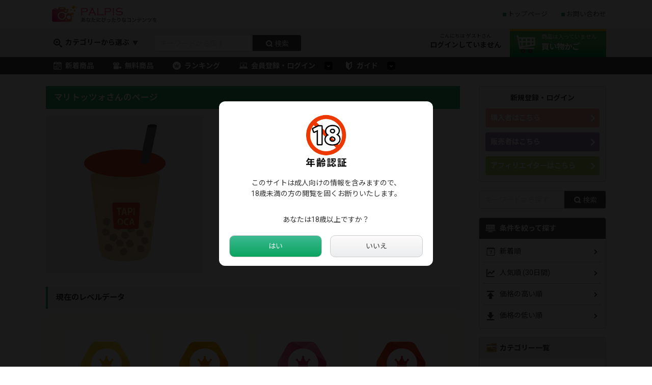

--- FILE ---
content_type: text/html; charset=utf-8
request_url: https://www.palpis.net/item/seller/?id=12937
body_size: 7899
content:
<!DOCTYPE html>
<html lang="ja">
<head>
<meta charset="UTF-8">
<title>マリトッツォ｜PALPIS（パルピス）</title>
<meta name="viewport" content="width=device-width,initial-scale=1.0">
<meta name="keywords" content="PALPIS,アダルト,動画,販売,コンテンツマーケット">
<meta name="description" content="あなたにぴったりなコンテンツを。画像のダウンロード販売・購入ができるマーケットプレイスです。">
<link rel="shortcut icon" href="/common/img/parts/favicon.ico">
<link rel="stylesheet" href="/common/css/default.css">
<link rel="stylesheet" href="/common/css/style.css">
<link rel="stylesheet" href="/common/css/page.css">
<link rel="stylesheet" href="https://code.jquery.com/ui/1.12.1/themes/base/jquery-ui.css">
<link rel="stylesheet" href="https://cdnjs.cloudflare.com/ajax/libs/lightbox2/2.9.0/css/lightbox.min.css" integrity="sha256-iU/Wh1HMAs/NgpurDAu14e7S3FkllcJ5aPnpPDdnO6c=" crossorigin="anonymous">
<link href="https://fonts.googleapis.com/css2?family=Lato:wght@400;700&family=Noto+Sans+JP:wght@400;700&display=swap" rel="stylesheet">
<link href="https://fonts.googleapis.com/css?family=Roboto" rel="stylesheet">
<link href="https://use.fontawesome.com/releases/v5.6.1/css/all.css" rel="stylesheet">
<link rel="stylesheet" href="https://cdnjs.cloudflare.com/ajax/libs/Swiper/3.4.1/css/swiper.min.css">
<link rel="stylesheet" type="text/css" href="https://cdnjs.cloudflare.com/ajax/libs/remodal/1.0.5/remodal.min.css">
<link rel="stylesheet" type="text/css" href="https://cdnjs.cloudflare.com/ajax/libs/remodal/1.0.5/remodal-default-theme.min.css">
<script type="text/javascript" src="https://ajax.googleapis.com/ajax/libs/jquery/3.4.1/jquery.min.js"></script>
<script type="text/javascript" src="https://cdnjs.cloudflare.com/ajax/libs/remodal/1.0.5/remodal.min.js"></script>
<script async src="https://www.googletagmanager.com/gtag/js?id=G-JVDVKHSS3Y"></script>
<script>

window.dataLayer = window.dataLayer || [];
function gtag(){dataLayer.push(arguments);}
gtag('js', new Date());
gtag('config', 'G-JVDVKHSS3Y');

</script>
</head>
<body id="page"><div id="header">
    <div id="header_top">
        <div class="inner cf">
            <h1 class="logo">
                <a href="/"><img src="/common/img/parts/logo.png" alt="PALPIS"></a>
            </h1>
            <ul class="nav">
                <li><a href="/">トップページ</a></li>
                <li><a href="/contact/">お問い合わせ</a></li>
            </ul>
            <ul class="nav_sp">
                <li><a href="javascript:void(0);" data-remodal-target="modal"><img src="/common/img/parts/menu_bt_04.png" alt="リアルタイムランキング"></a></li>
                <li><a class="search_accordion" data-target="search_sp"><img src="/common/img/parts/menu_bt_01.png" alt="検索"></a></li>
                <li><a href="/cart/item/"><img src="/common/img/parts/menu_bt_02.png" alt="カート"></a></li>
                <li><a class="menu_bt"><img src="/common/img/parts/menu_bt_03.png" alt="MENU"></a></li>
            </ul>
        </div>
    </div>
    <div id="header_middle">
        <div class="inner cf">
            <div class="cat_select"><a class="accordion" data-target="categorys">カテゴリーから選ぶ</a></div>
            <div class="login_select"><a class="login_accordion" data-target="login">会員登録・ログイン</a></div>
            <div class="header_search">
                <form action="/item/list/" method="get">
                    <ul class="cf">
                        <li><input type="text" name="q" placeholder="キーワードから探す" value=""></li>
                        <li><button type="submit"><span>検索</span></button></li>
                    </ul>
                </form>
            </div>
                        <div class="cart_link cart_off">
                <a href="/cart/item/"><span>商品は入っていません</span>買い物かご</a>
            </div>
                        <div class="login_status">
                                <span>こんにちは ゲストさん</span>ログインしていません
                            </div>
        </div>
    </div>

    <section id="sp_menu" class="sp_menu_list sp_menu-section">
        <div class="close_area">
            <a><img src="/common/img/parts/close-con.png" alt="×"></a>
        </div>

        <div class="inner">
            <ul class="main_link">
                <li><a href="/">トップページ</a></li>
                <li><a href="/contact/">お問い合わせ</a></li>
            </ul>
            <ul class="site_link">
                <li><a href="/item/list/" class="nav01">新着商品</a></li>
                <li><a href="/item/list/?free=1" class="nav02">無料商品</a></li>
                <li><a href="/ranking/monthly/" class="nav03">ランキング</a></li>
                <li class="sp_drop_down">
                    <a class="nav04">会員登録・ログイン</a>
                    <ul class="menu_child">
                        <li><a href="/buyer/login/">購入者</a></li>
                        <li><a href="/seller/login">販売者</a></li>
                        <li><a href="/affiliater/login/">アフィリエイター</a></li>
                    </ul>
                </li>
                <li class="sp_drop_down">
                    <a class="nav05" href="/guide/">ガイド</a>
                    <ul class="menu_child">
                        <li><a href="/guide/buyer/">購入ガイド</a></li>
                        <li><a href="/guide/seller/">販売ガイド</a></li>
                        <li><a href="/guide/affiliater/">アフィガイド</a></li>
                    </ul>
                </li>
            </ul>
        </div>
    </section>

    <section id="search_sp" class="search_list search-section">
        <div class="inner">
            <form action="/item/list/" method="get">
                <div class="cat_select_box cf">
                    <div class="cat_select"><a class="accordion" data-target="categorys">カテゴリーから選ぶ</a></div>
                    <div class="selecter">
                        <select name="category">
<option label="すべてのカテゴリー" value="">すべてのカテゴリー</option>
<option label="個人撮影・ハメ撮り" value="1">個人撮影・ハメ撮り</option>
<option label="フェラ・手コキ・非ハメ系" value="2">フェラ・手コキ・非ハメ系</option>
<option label="おさわり・いたずら" value="3">おさわり・いたずら</option>
<option label="パンチラ・胸チラ・チラリズム" value="4">パンチラ・胸チラ・チラリズム</option>
<option label="覗き・こっそり" value="5">覗き・こっそり</option>
<option label="きれいなお姉さん" value="6">きれいなお姉さん</option>
<option label="制服女子" value="7">制服女子</option>
<option label="熟女" value="8">熟女</option>
<option label="チア・ダンス" value="9">チア・ダンス</option>
<option label="水着・体操服・ブルマ" value="10">水着・体操服・ブルマ</option>
<option label="コスプレ・キャンギャル" value="14">コスプレ・キャンギャル</option>
<option label="フェチ" value="11">フェチ</option>
<option label="静止画" value="12">静止画</option>
<option label="AI・漫画・二次元" value="15">AI・漫画・二次元</option>
<option label="小説・音声・文字データ" value="13">小説・音声・文字データ</option>
</select>

                    </div>
                </div>
                <div class="text_kwd">
                    <input type="text" name="q" placeholder="キーワードから探す" value="">
                </div>
                <div class="bt">
                    <button type="submit"><span>検索</span></button>
                </div>
            </form>
        </div>
    </section>

    <section id="login" class="login_list login-section">
        <div class="inner">
            <div class="login_box">
                <div class="bt pink"><a href="/buyer/login/">購入者ログイン</a></div>
                <div class="bt purple"><a href="/seller/login">販売者ログイン</a></div>
                <div class="bt green"><a href="/affiliater/login/">アフィリエイターログイン</a></div>
            </div>
        </div>
    </section>

    <section id="categorys" class="categorys_list accordion-section">
        <div class="inner">
            <div class="head">カテゴリー一覧</div>
            <ul>
                                <li><a href="/item/list/?category=1">個人撮影・ハメ撮り</a></li>
                                <li><a href="/item/list/?category=2">フェラ・手コキ・非ハメ系</a></li>
                                <li><a href="/item/list/?category=3">おさわり・いたずら</a></li>
                                <li><a href="/item/list/?category=4">パンチラ・胸チラ・チラリズム</a></li>
                                <li><a href="/item/list/?category=5">覗き・こっそり</a></li>
                                <li><a href="/item/list/?category=6">きれいなお姉さん</a></li>
                                <li><a href="/item/list/?category=7">制服女子</a></li>
                                <li><a href="/item/list/?category=8">熟女</a></li>
                                <li><a href="/item/list/?category=9">チア・ダンス</a></li>
                                <li><a href="/item/list/?category=10">水着・体操服・ブルマ</a></li>
                                <li><a href="/item/list/?category=14">コスプレ・キャンギャル</a></li>
                                <li><a href="/item/list/?category=11">フェチ</a></li>
                                <li><a href="/item/list/?category=12">静止画</a></li>
                                <li><a href="/item/list/?category=15">AI・漫画・二次元</a></li>
                                <li><a href="/item/list/?category=13">小説・音声・文字データ</a></li>
                            </ul>
        </div>
    </section>

    <div id="header_bottom">
        <div class="inner">
            <ul class="cf">
                    <li><a href="/item/list/">新着商品</a></li>
                    <li><a href="/item/list/?free=1">無料商品</a></li>
                    <li><a href="/ranking/monthly/">ランキング</a></li>
                    <li class="drop_down">
                        <a>会員登録・ログイン</a>
                        <ul class="menu_child">
                            <li><a href="/buyer/login/">購入者</a></li>
                            <li><a href="/seller/login">販売者</a></li>
                            <li><a href="/affiliater/login/">アフィリエイター</a></li>
                        </ul>
                    </li>
                    <li class="drop_down">
                        <a href="/guide/">ガイド</a>
                        <ul class="menu_child">
                            <li><a href="/guide/buyer/">購入ガイド</a></li>
                            <li><a href="/guide/seller/">販売ガイド</a></li>
                            <li><a href="/guide/affiliater/">アフィガイド</a></li>
                        </ul>
                    </li>
                </ul>
        </div>
    </div>
</div>

<div class="remodal" data-remodal-id="modal">
    <a data-remodal-action="close" class="remodal-close"></a>

    <h2>リアルタイムランキング</h2>
    <div class="item_list">
        <ul class="rank_list">
                        <li class="vol_00">
                <a href="/item/detail/?item_id=89943">
                    <div class="image_area">
                        <p><img src="https://assets.palpis.net/item_images/12477/89943/123332_palpis93a.jpg" alt="【初☆公開】あの圧倒的女子大生に超接近！静止画メイン＆動画特典"></p>
                    </div>
                    <div class="title">【初☆公開】あの圧倒的女子大生に超接近！静止画メイン＆…</div>
                                        <ol class="tag-list">
                                                <li class="benefits">特典</li>
                                                                                            </ol>
                                        <div class="bottom cf">
                        <div class="user">
                            <object><a data-url="/item/seller/?id=12477">ぱるれもん</a></object>
                        </div>
                        <div class="price">650円
</div>
                    </div>
                                    </a>
            </li>
                        <li class="vol_00">
                <a href="/item/detail/?item_id=89933">
                    <div class="image_area">
                        <p><img src="https://assets.palpis.net/item_images/11329/89933/010833_sample1.jpeg" alt="【姉P活番外編★旅行帰りに車内ハメ】キツキツすぎるオマ○コに…車内対面座位〜耐えるお姉ちゃんに無容赦の大量顔射〜"></p>
                    </div>
                    <div class="title">【姉P活番外編★旅行帰りに車内ハメ】キツキツすぎるオマ…</div>
                                        <div class="bottom cf">
                        <div class="user">
                            <object><a data-url="/item/seller/?id=11329">AQA</a></object>
                        </div>
                        <div class="price">1,000円
</div>
                    </div>
                                    </a>
            </li>
                        <li class="vol_00">
                <a href="/item/detail/?item_id=43461">
                    <div class="image_area">
                        <p><img src="https://assets.palpis.net/item_images/11538/43461/210729_main.jpg" alt="家宝レベルの超可愛い子の着替え盗撮でおっぱいまで丸見え！9日分の盗撮パンチラ　ねんいち38"></p>
                    </div>
                    <div class="title">家宝レベルの超可愛い子の着替え盗撮でおっぱいまで丸見え…</div>
                                        <div class="bottom cf">
                        <div class="user">
                            <object><a data-url="/item/seller/?id=11538">ねんいち</a></object>
                        </div>
                        <div class="price">980円
</div>
                    </div>
                                    </a>
            </li>
                        <li class="vol_00">
                <a href="/item/detail/?item_id=48400">
                    <div class="image_area">
                        <p><img src="https://assets.palpis.net/item_images/11538/48400/015934_main.gif" alt="【再販】超人気姉妹5作品が一本分の価格で！"></p>
                    </div>
                    <div class="title">【再販】超人気姉妹5作品が一本分の価格で！</div>
                                        <div class="bottom cf">
                        <div class="user">
                            <object><a data-url="/item/seller/?id=11538">ねんいち</a></object>
                        </div>
                        <div class="price">980円
</div>
                    </div>
                                    </a>
            </li>
                        <li class="vol_00">
                <a href="/item/detail/?item_id=51492">
                    <div class="image_area">
                        <p><img src="https://assets.palpis.net/item_images/11538/51492/163807_d.jpg" alt="２年半　越しで温めたモノ　妹の着替え"></p>
                    </div>
                    <div class="title">２年半　越しで温めたモノ　妹の着替え</div>
                                        <div class="bottom cf">
                        <div class="user">
                            <object><a data-url="/item/seller/?id=11538">ねんいち</a></object>
                        </div>
                        <div class="price">980円
</div>
                    </div>
                                    </a>
            </li>
                        <li class="vol_00">
                <a href="/item/detail/?item_id=51916">
                    <div class="image_area">
                        <p><img src="https://assets.palpis.net/item_images/11538/51916/194441_a.jpg" alt="家宝妹のすじすじノーパンDAY！"></p>
                    </div>
                    <div class="title">家宝妹のすじすじノーパンDAY！</div>
                                        <div class="bottom cf">
                        <div class="user">
                            <object><a data-url="/item/seller/?id=11538">ねんいち</a></object>
                        </div>
                        <div class="price">800円
</div>
                    </div>
                                    </a>
            </li>
                        <li class="vol_00">
                <a href="/item/detail/?item_id=59818">
                    <div class="image_area">
                        <p><img src="https://assets.palpis.net/item_images/11548/59818/173840_top.jpg" alt="【野外パンチラ】ミニスカでM字開脚。サテンパンティ食い込みチラ。【高画質/望遠】Vol.13"></p>
                    </div>
                    <div class="title">【野外パンチラ】ミニスカでM字開脚。サテンパンティ食い…</div>
                                        <div class="bottom cf">
                        <div class="user">
                            <object><a data-url="/item/seller/?id=11548">ブルースカイ</a></object>
                        </div>
                        <div class="price">780円
</div>
                    </div>
                                    </a>
            </li>
                        <li class="vol_00">
                <a href="/item/detail/?item_id=62470">
                    <div class="image_area">
                        <p><img src="https://assets.palpis.net/item_images/11538/62470/151024_mainmain.jpg" alt="(再販)ノーパンJK20人セット！（12/31まで）"></p>
                    </div>
                    <div class="title">(再販)ノーパンJK20人セット！（12/31まで）</div>
                                        <div class="bottom cf">
                        <div class="user">
                            <object><a data-url="/item/seller/?id=11538">ねんいち</a></object>
                        </div>
                        <div class="price">1,000円
</div>
                    </div>
                                    </a>
            </li>
                        <li class="vol_00">
                <a href="/item/detail/?item_id=62974">
                    <div class="image_area">
                        <p><img src="https://assets.palpis.net/item_images/11302/62974/185117_00.png" alt="KES-26 新・青春サンバの歌が聞える㉖～2000年代初めのサンバフェスタ 好位置での撮影"></p>
                    </div>
                    <div class="title">KES-26 新・青春サンバの歌が聞える㉖～2000年…</div>
                                        <div class="bottom cf">
                        <div class="user">
                            <object><a data-url="/item/seller/?id=11302">【恋する演奏家】アクションびでお君!</a></object>
                        </div>
                        <div class="price">2,000円
</div>
                    </div>
                                    </a>
            </li>
                        <li class="vol_00">
                <a href="/item/detail/?item_id=65637">
                    <div class="image_area">
                        <p><img src="https://assets.palpis.net/item_images/10461/65637/152721_00.jpg" alt="キック多数サンバ画像"></p>
                    </div>
                    <div class="title">キック多数サンバ画像</div>
                                        <div class="bottom cf">
                        <div class="user">
                            <object><a data-url="/item/seller/?id=10461">HIROPON</a></object>
                        </div>
                        <div class="price">1,200円
</div>
                    </div>
                                    </a>
            </li>
                    </ul>
    </div>

    <a data-remodal-action="cancel" class="remodal-cancel" href="#">閉じる</a>
    <a class="remodal-confirm" href="/ranking/realtime/">もっと見る</a>
</div>

<div id="main_contents">
    <div id="main_col" class="cf">
        <div id="left_col">
            <div class="detail_area seller_area">
                <h2 class="head">マリトッツォさんのページ</h2>
                <div class="intro_box cf">
                    <div class="image">
                        <div>
                                                        <img src="https://assets.palpis.net/seller_images/191017_12937.png" alt="マリトッツォ">
                                                    </div>
                    </div>
                    <table class="intro_table">
                        <tr>
                            <th>名前<span>：</span></th>
                            <td>マリトッツォ さん</td>
                        </tr>
                        <tr>
                            <th>プロフィール<span>：</span></th>
                            <td>一体何があったのか。</td>
                        </tr>
                                                <tr>
                            <th>ホームページ<span>：</span></th>
                            <td><a href="https://twitter.com/tapioka_pac" target="_blank">https://twitter.com/tapioka_pac</a></td>
                        </tr>
                                            </table>
                </div>

                <h2 class="level">現在のレベルデータ</h2>
                <section class="badge_list">
                    <ul class="cf">
                                                <li>
                            <div class="badge yellow">
                                <div class="circle">
                                    <i class="fas fa-crown"></i>
                                </div>
                                <div class="ribbon">
                                                                    </div>
                            </div>
                            <h4>名作の作り手</h4>
                                                    </li>
                                                <li>
                            <div class="badge orange">
                                <div class="circle">
                                    <i class="fas fa-crown"></i>
                                </div>
                                <div class="ribbon">
                                                                                                            <i class="fas fa-star"></i>
                                                                                                        </div>
                            </div>
                            <h4>栄光を知る者</h4>
                                                        <p class="tooltip">デイリー3位以内を1日以上キープしました</p>
                                                    </li>
                                                <li>
                            <div class="badge pink">
                                <div class="circle">
                                    <i class="fas fa-crown"></i>
                                </div>
                                <div class="ribbon">
                                                                                                            <i class="fas fa-star"></i>
                                                                                                        </div>
                            </div>
                            <h4>天下統一者</h4>
                                                        <p class="tooltip">マンスリー10位以内を1日以上キープしました</p>
                                                    </li>
                                                <li>
                            <div class="badge red">
                                <div class="circle">
                                    <i class="fas fa-crown"></i>
                                </div>
                                <div class="ribbon">
                                                                                                            <i class="fas fa-star"></i>
                                                                        <i class="fas fa-star"></i>
                                                                        <i class="fas fa-star"></i>
                                                                                                        </div>
                            </div>
                            <h4>エース</h4>
                                                        <p class="tooltip">月間売上が一定金額に達しました。</p>
                                                    </li>
                                                <li>
                            <div class="badge purple">
                                <div class="circle">
                                    <i class="fas fa-crown"></i>
                                </div>
                                <div class="ribbon">
                                                                    </div>
                            </div>
                            <h4>覇王</h4>
                                                    </li>
                                                <li>
                            <div class="badge teal">
                                <div class="circle">
                                    <i class="fas fa-crown"></i>
                                </div>
                                <div class="ribbon">
                                                                    </div>
                            </div>
                            <h4>トレンドメーカー</h4>
                                                    </li>
                                                <li>
                            <div class="badge blue">
                                <div class="circle">
                                    <i class="fas fa-crown"></i>
                                </div>
                                <div class="ribbon">
                                                                                                            <i class="fas fa-star"></i>
                                                                        <i class="fas fa-star"></i>
                                                                        <i class="fas fa-star"></i>
                                                                                                        </div>
                            </div>
                            <h4>カリスマ</h4>
                                                        <p class="tooltip">広告が一定金額に達しました</p>
                                                    </li>
                                                <li>
                            <div class="badge gold">
                                <div class="circle">
                                    <i class="fas fa-crown"></i>
                                </div>
                                <div class="ribbon">
                                                                    </div>
                            </div>
                            <h4>インフルエンサー</h4>
                                                    </li>
                                            </ul>
                </section>

                <div class="follow_box cf">
                    <div class="left">
                        <h3 class="label">この販売者をフォローする</h3>
                        <p>フォローした販売者の新作通知メールが届きます。</p>
                    </div>
                    <div class="right">
                        <div class="follow_bt favorite-btn disabled">販売者をフォローする</div>
                    </div>
                </div>

                
            </div>

            
            <div class="search_list_area">
                <div class="head">0件～0件 / 0件を表示</div>
                <table>
                    <tr>
                        <th>並び変え：</th>
                        <td>
                            <select name="sort" class="sort">
<option label="人気順&nbsp;(1時間)" value="1">人気順&nbsp;(1時間)</option>
<option label="人気順&nbsp;(デイリー)" value="2">人気順&nbsp;(デイリー)</option>
<option label="人気順&nbsp;(1週間)" value="3">人気順&nbsp;(1週間)</option>
<option label="人気順&nbsp;(2週間)" value="4">人気順&nbsp;(2週間)</option>
<option label="人気順&nbsp;(30日間)" value="5" selected="selected">人気順&nbsp;(30日間)</option>
<option label="人気順&nbsp;(1年間)" value="6">人気順&nbsp;(1年間)</option>
<option label="新着順" value="7">新着順</option>
<option label="古い順" value="13">古い順</option>
<option label="いいね順" value="8">いいね順</option>
<option label="価格の高い順" value="11">価格の高い順</option>
<option label="価格の低い順" value="12">価格の低い順</option>
</select>

                        </td>
                    </tr>
                    <tr>
                        <th>価格：</th>
                        <td>
                            <select name="free" class="free">
<option label="有料" value="0" selected="selected">有料</option>
<option label="無料" value="1">無料</option>
<option label="全て" value="2">全て</option>
</select>

                        </td>
                    </tr>
                    <tr>
                        <th>絞り込み：</th>
                        <td>
                            <label><input type="checkbox" name="point" class="point" value="1" >ポイント返還商品</label>
                            <label><input type="checkbox" name="high" class="high" value="1" >ポイント返還商品(20%以上)</label>
                            <label><input type="checkbox" name="benefit" class="benefit" value="1" >購入特典付き商品</label>
                            <br class="pc">
                            <label><input type="checkbox" name="honor" class="honor" value="1" >殿堂入り商品</label>
                            <label><input type="checkbox" name="pickup" class="pickup" value="1" >ピックアップ商品</label>
                            <label><input type="checkbox" name="set" class="set" value="1" >セット商品</label>
                                                                                </td>
                    </tr>
                </table>
            </div>

            <div class="products_list_area item_list">
                <h2>商品一覧</h2>
                <ul class="cf">
                                        <li>検索条件にあてはまる商品はありませんでした。</li>
                                    </ul>
            </div>

            <div class="pagination__wrapper">
                <nav class="pagination">
                    <ul class="page-numbers">
                        <li><span aria-current="page" class="page-numbers pagenation-current">1</span></li>
                    </ul>
                </nav>
            </div>

        </div>
        <div id="side_col">
            

<div class="login_box">
    <p>新規登録・ログイン</p>
    <div class="bt pink"><a href="/buyer/login">購入者はこちら</a></div>
    <div class="bt purple"><a href="/seller/login/">販売者はこちら</a></div>
    <div class="bt green"><a href="/affiliater/login/">アフィリエイターはこちら</a></div>
</div>
<div class="side_search">
    <form action="/item/list/" method="get">
        <ul class="cf">
            <li><input type="text" name="q" placeholder="キーワードから探す" value=""></li>
            <li><button type="submit"><span>検索</span></button></li>
        </ul>
    </form>
</div>
<div class="search_list">
    <div class="head">条件を絞って探す</div>
    <ul class="cf">
        <li><a href="/item/list/">新着順</a></li>
        <li><a href="/item/list/?sort=5">人気順 (30日間)</a></li>
        <li><a href="/item/list/?sort=11">価格の高い順</a></li>
        <li><a href="/item/list/?sort=12">価格の低い順</a></li>
    </ul>
</div>
<div class="cat_list">
    <div class="head">カテゴリー一覧</div>
    <ul class="cf">
                <li><a href="/item/list/?category=1">個人撮影・ハメ撮り</a></li>
                <li><a href="/item/list/?category=2">フェラ・手コキ・非ハメ系</a></li>
                <li><a href="/item/list/?category=3">おさわり・いたずら</a></li>
                <li><a href="/item/list/?category=4">パンチラ・胸チラ・チラリズム</a></li>
                <li><a href="/item/list/?category=5">覗き・こっそり</a></li>
                <li><a href="/item/list/?category=6">きれいなお姉さん</a></li>
                <li><a href="/item/list/?category=7">制服女子</a></li>
                <li><a href="/item/list/?category=8">熟女</a></li>
                <li><a href="/item/list/?category=9">チア・ダンス</a></li>
                <li><a href="/item/list/?category=10">水着・体操服・ブルマ</a></li>
                <li><a href="/item/list/?category=14">コスプレ・キャンギャル</a></li>
                <li><a href="/item/list/?category=11">フェチ</a></li>
                <li><a href="/item/list/?category=12">静止画</a></li>
                <li><a href="/item/list/?category=15">AI・漫画・二次元</a></li>
                <li><a href="/item/list/?category=13">小説・音声・文字データ</a></li>
            </ul>
</div>

<div class="rank_list">
    <div class="head">リアルタイムランキング</div>
    <ul>
                <li class="vol_00">
            <a href="/item/detail/?item_id=89943">
                <div class="image_area">
                    <p><img src="https://assets.palpis.net/item_images/12477/89943/123332_palpis93a.jpg" alt="【初☆公開】あの圧倒的女子大生に超接近！静止画メイン＆動画特典"></p>
                    <div class="title">【初☆公開】あの圧倒的女子大生に超接近！静止画メイン＆…</div>
                </div>
                                <ol class="tag-list">
                                        <li class="benefits">特典</li>
                                                                            </ol>
                                <div class="bottom cf">
                    <div class="user">ぱるれもん</div>
                    <div class="price">650円
</div>
                </div>
                            </a>
        </li>
                <li class="vol_00">
            <a href="/item/detail/?item_id=89933">
                <div class="image_area">
                    <p><img src="https://assets.palpis.net/item_images/11329/89933/010833_sample1.jpeg" alt="【姉P活番外編★旅行帰りに車内ハメ】キツキツすぎるオマ○コに…車内対面座位〜耐えるお姉ちゃんに無容赦の大量顔射〜"></p>
                    <div class="title">【姉P活番外編★旅行帰りに車内ハメ】キツキツすぎるオマ…</div>
                </div>
                                <div class="bottom cf">
                    <div class="user">AQA</div>
                    <div class="price">1,000円
</div>
                </div>
                            </a>
        </li>
                <li class="vol_00">
            <a href="/item/detail/?item_id=43461">
                <div class="image_area">
                    <p><img src="https://assets.palpis.net/item_images/11538/43461/210729_main.jpg" alt="家宝レベルの超可愛い子の着替え盗撮でおっぱいまで丸見え！9日分の盗撮パンチラ　ねんいち38"></p>
                    <div class="title">家宝レベルの超可愛い子の着替え盗撮でおっぱいまで丸見え…</div>
                </div>
                                <div class="bottom cf">
                    <div class="user">ねんいち</div>
                    <div class="price">980円
</div>
                </div>
                            </a>
        </li>
                <li class="vol_00">
            <a href="/item/detail/?item_id=48400">
                <div class="image_area">
                    <p><img src="https://assets.palpis.net/item_images/11538/48400/015934_main.gif" alt="【再販】超人気姉妹5作品が一本分の価格で！"></p>
                    <div class="title">【再販】超人気姉妹5作品が一本分の価格で！</div>
                </div>
                                <div class="bottom cf">
                    <div class="user">ねんいち</div>
                    <div class="price">980円
</div>
                </div>
                            </a>
        </li>
                <li class="vol_00">
            <a href="/item/detail/?item_id=51492">
                <div class="image_area">
                    <p><img src="https://assets.palpis.net/item_images/11538/51492/163807_d.jpg" alt="２年半　越しで温めたモノ　妹の着替え"></p>
                    <div class="title">２年半　越しで温めたモノ　妹の着替え</div>
                </div>
                                <div class="bottom cf">
                    <div class="user">ねんいち</div>
                    <div class="price">980円
</div>
                </div>
                            </a>
        </li>
                <li class="vol_00">
            <a href="/item/detail/?item_id=51916">
                <div class="image_area">
                    <p><img src="https://assets.palpis.net/item_images/11538/51916/194441_a.jpg" alt="家宝妹のすじすじノーパンDAY！"></p>
                    <div class="title">家宝妹のすじすじノーパンDAY！</div>
                </div>
                                <div class="bottom cf">
                    <div class="user">ねんいち</div>
                    <div class="price">800円
</div>
                </div>
                            </a>
        </li>
                <li class="vol_00">
            <a href="/item/detail/?item_id=59818">
                <div class="image_area">
                    <p><img src="https://assets.palpis.net/item_images/11548/59818/173840_top.jpg" alt="【野外パンチラ】ミニスカでM字開脚。サテンパンティ食い込みチラ。【高画質/望遠】Vol.13"></p>
                    <div class="title">【野外パンチラ】ミニスカでM字開脚。サテンパンティ食い…</div>
                </div>
                                <div class="bottom cf">
                    <div class="user">ブルースカイ</div>
                    <div class="price">780円
</div>
                </div>
                            </a>
        </li>
                <li class="vol_00">
            <a href="/item/detail/?item_id=62470">
                <div class="image_area">
                    <p><img src="https://assets.palpis.net/item_images/11538/62470/151024_mainmain.jpg" alt="(再販)ノーパンJK20人セット！（12/31まで）"></p>
                    <div class="title">(再販)ノーパンJK20人セット！（12/31まで）</div>
                </div>
                                <div class="bottom cf">
                    <div class="user">ねんいち</div>
                    <div class="price">1,000円
</div>
                </div>
                            </a>
        </li>
                <li class="vol_00">
            <a href="/item/detail/?item_id=62974">
                <div class="image_area">
                    <p><img src="https://assets.palpis.net/item_images/11302/62974/185117_00.png" alt="KES-26 新・青春サンバの歌が聞える㉖～2000年代初めのサンバフェスタ 好位置での撮影"></p>
                    <div class="title">KES-26 新・青春サンバの歌が聞える㉖～2000年…</div>
                </div>
                                <div class="bottom cf">
                    <div class="user">【恋する演奏家】アクションびでお君!</div>
                    <div class="price">2,000円
</div>
                </div>
                            </a>
        </li>
                <li class="vol_00">
            <a href="/item/detail/?item_id=65637">
                <div class="image_area">
                    <p><img src="https://assets.palpis.net/item_images/10461/65637/152721_00.jpg" alt="キック多数サンバ画像"></p>
                    <div class="title">キック多数サンバ画像</div>
                </div>
                                <div class="bottom cf">
                    <div class="user">HIROPON</div>
                    <div class="price">1,200円
</div>
                </div>
                            </a>
        </li>
            </ul>
</div>
<div class="add_ranking_link pc">
    <a href="/ranking/realtime/"><span>もっと見る</span><i class="fas fa-long-arrow-alt-right"></i></a>
</div>

<div class="rank_list">
    <div class="head">広告ランキング</div>
    <ul>
                <li class="vol_05">
            <a href="/item/detail/?item_id=89285">
                <div class="image_area">
                    <p><img src="https://assets.palpis.net/item_images/12094/89285/033238_p0.jpg" alt="狂信者 #140【★6】色白な超絶美少女、ブラウス脱がして生の美巨乳揉み、乳首コリコリ成功！撮影に気づいて必死に顔逸らし！"></p>
                    <div class="title">狂信者 #140【★6】色白な超絶美少女、ブラウス脱が…</div>
                </div>
                                <ol class="tag-list">
                                        <li class="benefits">特典</li>
                                                                            </ol>
                                <div class="bottom cf">
                    <div class="user">**狂信者</div>
                    <div class="price">2,580円
</div>
                </div>
                                <div class="reflection"></div>
                            </a>
        </li>
                <li class="vol_05">
            <a href="/item/detail/?item_id=89174">
                <div class="image_area">
                    <p><img src="https://assets.palpis.net/item_images/12115/89174/213529_nanpa1.jpg" alt="仲良くなりました"></p>
                    <div class="title">仲良くなりました</div>
                </div>
                                <div class="bottom cf">
                    <div class="user">ずんまよ。</div>
                    <div class="price">2,000円
</div>
                </div>
                                <div class="reflection"></div>
                            </a>
        </li>
                <li class="vol_05">
            <a href="/item/detail/?item_id=88228">
                <div class="image_area">
                    <p><img src="https://assets.palpis.net/item_images/14316/88228/234811_101.jpg" alt="【8】(FullHD,バレ) 密着調査終了報告書"></p>
                    <div class="title">【8】(FullHD,バレ) 密着調査終了報告書</div>
                </div>
                                <div class="bottom cf">
                    <div class="user">或る鳥氏</div>
                    <div class="price">1,000円
</div>
                </div>
                                <div class="reflection"></div>
                            </a>
        </li>
                <li class="vol_05">
            <a href="/item/detail/?item_id=89722">
                <div class="image_area">
                    <p><img src="https://assets.palpis.net/item_images/14500/89722/005659_nyotai-39_full.jpg" alt="【女体観察39】シマダ　マユ/25歳/風俗・メンエス/趣味:料理"></p>
                    <div class="title">【女体観察39】シマダ　マユ/25歳/風俗・メンエス/…</div>
                </div>
                                <div class="bottom cf">
                    <div class="user">シロカケ★Hな撮影やってみた【素人撮影者×素人女性】</div>
                    <div class="price">1,500円
</div>
                </div>
                                <div class="reflection"></div>
                            </a>
        </li>
                <li class="vol_04">
            <a href="/item/detail/?item_id=88946">
                <div class="image_area">
                    <p><img src="https://assets.palpis.net/item_images/12017/88946/102901_pp105.1.jpg" alt="チア動画（105）"></p>
                    <div class="title">チア動画（105）</div>
                </div>
                                <div class="bottom cf">
                    <div class="user">さいとう</div>
                    <div class="price">600円
</div>
                </div>
                                <div class="reflection"></div>
                            </a>
        </li>
            </ul>
</div>


        </div>
    </div>
</div>

<script src="https://cdn.jsdelivr.net/npm/gasparesganga-jquery-loading-overlay@2.1.7/dist/loadingoverlay.min.js"></script>
<script src="https://cdnjs.cloudflare.com/ajax/libs/Swiper/3.4.1/js/swiper.min.js"></script>
<script type="text/javascript">

$('.sort').change(function() {
  var sort = $(this).val();
  location.href = '/item/seller/?sort='+sort+'&id=12937&free=0';
});
$('.free').change(function() {
  var free = $(this).val();
  location.href = '/item/seller/?free='+free+'&id=12937&sort=5';
});
$('.point').click(function() {
  var point = $(this).prop('checked') ? 1 : 0;
  location.href = '/item/seller/?point='+point+'&id=12937&sort=5&free=0';
});
$('.high').click(function() {
  var high = $(this).prop('checked') ? 1 : 0;
  location.href = '/item/seller/?high='+high+'&id=12937&sort=5&free=0';
});
$('.benefit').click(function() {
  var benefit = $(this).prop('checked') ? 1 : 0;
  location.href = '/item/seller/?benefit='+benefit+'&id=12937&sort=5&free=0';
});
$('.honor').click(function() {
  var honor = $(this).prop('checked') ? 1 : 0;
  location.href = '/item/seller/?honor='+honor+'&id=12937&sort=5&free=0';
});
$('.pickup').click(function() {
  var pickup = $(this).prop('checked') ? 1 : 0;
  location.href = '/item/seller/?pickup='+pickup+'&id=12937&sort=5&free=0';
});
$('.set').click(function() {
  var set = $(this).prop('checked') ? 1 : 0;
  location.href = '/item/seller/?set='+set+'&id=12937&sort=5&free=0';
});
$('.event').click(function() {
  var event = $(this).prop('checked') ? 1 : 0;
  location.href = '/item/seller/?event='+event+'&id=12937&sort=5&free=0';
});
$('.sale').click(function() {
  var sale = $(this).prop('checked') ? 1 : 0;
  location.href = '/item/seller/?sale='+sale+'&id=12937&sort=5&free=0';
});
var mySwiper = new Swiper ('.swiper-container', {
  loop: true,
  slidesPerView: 7,
  spaceBetween: 10,
  centeredSlides : false,
  nextButton: '.swiper-button-next',
  prevButton: '.swiper-button-prev',
  breakpoints: {
    770: {
      centeredSlides : false,
      slidesPerView: 4,
      spaceBetween: 10
    },
    499: {
      centeredSlides : false,
      slidesPerView: 3,
      spaceBetween: 10
    }
  }
})
$(function() {
  $('.tooltip').hide();
  $('.badge_list ul li').hover(
    function () {
      $(this).children('.tooltip').fadeIn('fast');
    },
    function () {
      $(this).children('.tooltip').fadeOut('fast');
    }
  );
});

</script>

<div id="footer">
    <div class="inner cf">
        <div class="logo">
            <a href="/"><img src="/common/img/parts/logo.png" alt="PALPIS"></a>
        </div>
        <ul class="nav cf">
            <li><a href="/info/terms/">ご利用規約</a></li>
            <li><a href="/info/privacy/">プライバシーポリシー</a></li>
            <li><a href="/info/law/">特定商取引法に基づく表記</a></li>
            <li><a href="/contact/">お問い合わせ</a></li>
        </ul>
    </div>
</div>

<div id="copy">
    <div class="inner">
        Copyright &copy; 2026 PALPIS（パルピス） All Rights Reserved.
        <br>
        SHIMATOMO ITALY S.R.L.S.
        <br>
        VIA DEL LAURO 9 20121 MILANO MI ITALY
    </div>
</div>

<div id="page-top">
    <a href="#header" class="fa fa-caret-up"></a>
</div>

<script type="text/javascript" src="https://code.jquery.com/ui/1.12.0/jquery-ui.min.js"></script>
<script src="/common/js/jquery.cookie.js"></script>
<script src="/common/js/custom.js"></script>
<script src="/common/js/common.js"></script>

<script src="/common/js/age.js"></script>
<div class="modal">
    <p class="image"><img src="/common/img/parts/age_adult01.png" alt="年齢認証"></p>
    <p class="mb30">
        このサイトは成人向けの情報を含みますので、<br>18歳未満の方の閲覧を固くお断りいたします。
    </p>
    <p>あなたは18歳以上ですか？</p>
    <ul>
        <li><a class="close_modal">はい</a></li>
        <li><a href="javascript:history.back();">いいえ</a></li>
    </ul>
</div>

</body>
</html>